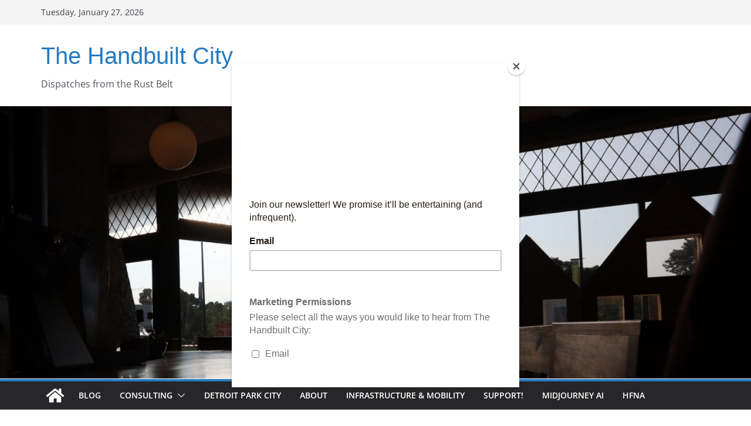

--- FILE ---
content_type: text/html; charset=utf-8
request_url: https://www.google.com/recaptcha/api2/aframe
body_size: 268
content:
<!DOCTYPE HTML><html><head><meta http-equiv="content-type" content="text/html; charset=UTF-8"></head><body><script nonce="5L5Jg6J5BWWBLr32vTywuw">/** Anti-fraud and anti-abuse applications only. See google.com/recaptcha */ try{var clients={'sodar':'https://pagead2.googlesyndication.com/pagead/sodar?'};window.addEventListener("message",function(a){try{if(a.source===window.parent){var b=JSON.parse(a.data);var c=clients[b['id']];if(c){var d=document.createElement('img');d.src=c+b['params']+'&rc='+(localStorage.getItem("rc::a")?sessionStorage.getItem("rc::b"):"");window.document.body.appendChild(d);sessionStorage.setItem("rc::e",parseInt(sessionStorage.getItem("rc::e")||0)+1);localStorage.setItem("rc::h",'1769549363894');}}}catch(b){}});window.parent.postMessage("_grecaptcha_ready", "*");}catch(b){}</script></body></html>